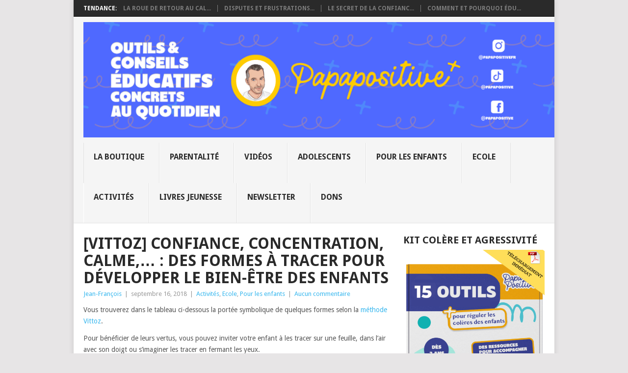

--- FILE ---
content_type: text/html; charset=utf-8
request_url: https://www.google.com/recaptcha/api2/aframe
body_size: 267
content:
<!DOCTYPE HTML><html><head><meta http-equiv="content-type" content="text/html; charset=UTF-8"></head><body><script nonce="xRYaqoyChqqV-oOQ9VNoLg">/** Anti-fraud and anti-abuse applications only. See google.com/recaptcha */ try{var clients={'sodar':'https://pagead2.googlesyndication.com/pagead/sodar?'};window.addEventListener("message",function(a){try{if(a.source===window.parent){var b=JSON.parse(a.data);var c=clients[b['id']];if(c){var d=document.createElement('img');d.src=c+b['params']+'&rc='+(localStorage.getItem("rc::a")?sessionStorage.getItem("rc::b"):"");window.document.body.appendChild(d);sessionStorage.setItem("rc::e",parseInt(sessionStorage.getItem("rc::e")||0)+1);localStorage.setItem("rc::h",'1768529082124');}}}catch(b){}});window.parent.postMessage("_grecaptcha_ready", "*");}catch(b){}</script></body></html>

--- FILE ---
content_type: application/javascript; charset=utf-8
request_url: https://fundingchoicesmessages.google.com/f/AGSKWxXP2bMjPTBwCWyU09eaq3z01vmbwPMMRvWSpnDxjYfBaTg6qVSSJIhUWYPZ_GoOG_8WDoZDtdmO9A3dGoYXXIisq0GQ4_GqIIlR02J3CELX1lbia-ynTgvmC5dAI-uMVMCN0RtaIH-i8FqFAedmTL8jN63yxKMA4HzeLKR8MoAtlJSEP70N_A80snOC/_/adv1./ad-invalid-/v1/ads./ads/?page=/webads_
body_size: -1290
content:
window['72a8b6e1-bf08-40d0-8c0b-9eba7f3e5b2e'] = true;